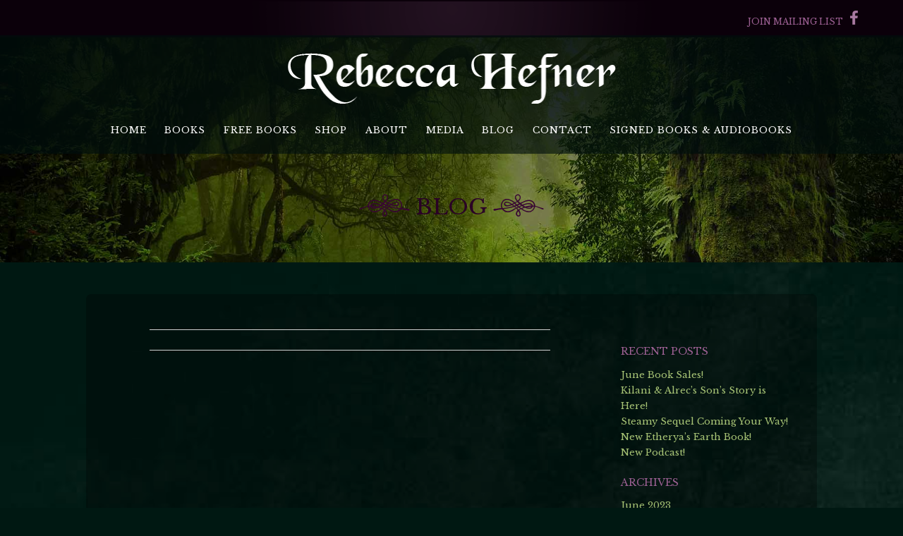

--- FILE ---
content_type: text/html; charset=UTF-8
request_url: https://www.rebeccahefner.com/book/two-souls-united/two-souls-united-ebook-cover/
body_size: 48580
content:
<!DOCTYPE html><html dir="ltr" lang="en-US" prefix="og: https://ogp.me/ns#" class="no-js"><head>  <script defer src="https://www.googletagmanager.com/gtag/js?id=UA-5602517-10"></script> <script defer src="[data-uri]"></script> <link rel="preconnect" href="https://fonts.googleapis.com"><link rel="preconnect" href="https://fonts.gstatic.com" crossorigin><meta charset="UTF-8"><meta name="viewport" content="width=device-width, initial-scale=1"><link rel="profile" href="https://gmpg.org/xfn/11"><link href="https://fonts.googleapis.com/css?family=Libre+Baskerville:400,400i,700" rel="stylesheet"> <script defer src="https://www.rebeccahefner.com/wp-content/cache/autoptimize/js/autoptimize_single_d3c2ce47c4784c4cd4740ab047371f85.js"></script> <script defer src="[data-uri]"></script> <meta name="facebook-domain-verification" content="b4zqv0wvzqkx8na7a3jrehtw982he6" /> <script defer src="[data-uri]"></script> <title>Two Souls United eBook Cover | Rebecca Hefner Author</title><style>img:is([sizes="auto" i], [sizes^="auto," i]) { contain-intrinsic-size: 3000px 1500px }</style><meta name="robots" content="max-image-preview:large" /><meta name="author" content="Rebecca Hefner"/><link rel="canonical" href="https://www.rebeccahefner.com/book/two-souls-united/two-souls-united-ebook-cover/" /><meta name="generator" content="All in One SEO (AIOSEO) 4.9.3" /><meta property="og:locale" content="en_US" /><meta property="og:site_name" content="Rebecca Hefner Author |" /><meta property="og:type" content="article" /><meta property="og:title" content="Two Souls United eBook Cover | Rebecca Hefner Author" /><meta property="og:url" content="https://www.rebeccahefner.com/book/two-souls-united/two-souls-united-ebook-cover/" /><meta property="og:image" content="https://www.rebeccahefner.com/wp-content/uploads/2024/11/Reading-Order-Covers.jpg" /><meta property="og:image:secure_url" content="https://www.rebeccahefner.com/wp-content/uploads/2024/11/Reading-Order-Covers.jpg" /><meta property="og:image:width" content="1650" /><meta property="og:image:height" content="1275" /><meta property="article:published_time" content="2021-01-16T21:56:29+00:00" /><meta property="article:modified_time" content="2021-01-16T21:56:29+00:00" /> <script type="application/ld+json" class="aioseo-schema">{"@context":"https:\/\/schema.org","@graph":[{"@type":"BreadcrumbList","@id":"https:\/\/www.rebeccahefner.com\/book\/two-souls-united\/two-souls-united-ebook-cover\/#breadcrumblist","itemListElement":[{"@type":"ListItem","@id":"https:\/\/www.rebeccahefner.com#listItem","position":1,"name":"Home","item":"https:\/\/www.rebeccahefner.com","nextItem":{"@type":"ListItem","@id":"https:\/\/www.rebeccahefner.com\/book\/two-souls-united\/two-souls-united-ebook-cover\/#listItem","name":"Two Souls United eBook Cover"}},{"@type":"ListItem","@id":"https:\/\/www.rebeccahefner.com\/book\/two-souls-united\/two-souls-united-ebook-cover\/#listItem","position":2,"name":"Two Souls United eBook Cover","previousItem":{"@type":"ListItem","@id":"https:\/\/www.rebeccahefner.com#listItem","name":"Home"}}]},{"@type":"ItemPage","@id":"https:\/\/www.rebeccahefner.com\/book\/two-souls-united\/two-souls-united-ebook-cover\/#itempage","url":"https:\/\/www.rebeccahefner.com\/book\/two-souls-united\/two-souls-united-ebook-cover\/","name":"Two Souls United eBook Cover | Rebecca Hefner Author","inLanguage":"en-US","isPartOf":{"@id":"https:\/\/www.rebeccahefner.com\/#website"},"breadcrumb":{"@id":"https:\/\/www.rebeccahefner.com\/book\/two-souls-united\/two-souls-united-ebook-cover\/#breadcrumblist"},"author":{"@id":"https:\/\/www.rebeccahefner.com\/author\/adminreb\/#author"},"creator":{"@id":"https:\/\/www.rebeccahefner.com\/author\/adminreb\/#author"},"datePublished":"2021-01-16T21:56:29+00:00","dateModified":"2021-01-16T21:56:29+00:00"},{"@type":"Organization","@id":"https:\/\/www.rebeccahefner.com\/#organization","name":"Rebecca Hefner Author","url":"https:\/\/www.rebeccahefner.com\/"},{"@type":"Person","@id":"https:\/\/www.rebeccahefner.com\/author\/adminreb\/#author","url":"https:\/\/www.rebeccahefner.com\/author\/adminreb\/","name":"Rebecca Hefner","image":{"@type":"ImageObject","@id":"https:\/\/www.rebeccahefner.com\/book\/two-souls-united\/two-souls-united-ebook-cover\/#authorImage","url":"https:\/\/www.rebeccahefner.com\/wp-content\/uploads\/2018\/11\/rebecca-hefner-96x96.jpg","width":96,"height":96,"caption":"Rebecca Hefner"}},{"@type":"WebSite","@id":"https:\/\/www.rebeccahefner.com\/#website","url":"https:\/\/www.rebeccahefner.com\/","name":"Rebecca Hefner Author","inLanguage":"en-US","publisher":{"@id":"https:\/\/www.rebeccahefner.com\/#organization"}}]}</script>    <script defer src="[data-uri]"></script> <link rel='dns-prefetch' href='//fonts.googleapis.com' /><link href='https://sp-ao.shortpixel.ai' rel='preconnect' /><link rel="alternate" type="application/rss+xml" title="Rebecca Hefner Author &raquo; Feed" href="https://www.rebeccahefner.com/feed/" /><link rel="alternate" type="application/rss+xml" title="Rebecca Hefner Author &raquo; Comments Feed" href="https://www.rebeccahefner.com/comments/feed/" /><link rel="alternate" type="application/rss+xml" title="Rebecca Hefner Author &raquo; Two Souls United eBook Cover Comments Feed" href="https://www.rebeccahefner.com/book/two-souls-united/two-souls-united-ebook-cover/feed/" /> <script defer src="[data-uri]"></script> <style id='wp-emoji-styles-inline-css'>img.wp-smiley, img.emoji {
		display: inline !important;
		border: none !important;
		box-shadow: none !important;
		height: 1em !important;
		width: 1em !important;
		margin: 0 0.07em !important;
		vertical-align: -0.1em !important;
		background: none !important;
		padding: 0 !important;
	}</style><link rel='stylesheet' id='wp-block-library-css' href='https://www.rebeccahefner.com/wp-includes/css/dist/block-library/style.min.css?ver=2923a166ce88af42c063e3fcaf853e40' media='all' /><style id='wp-block-library-theme-inline-css'>.wp-block-audio :where(figcaption){color:#555;font-size:13px;text-align:center}.is-dark-theme .wp-block-audio :where(figcaption){color:#ffffffa6}.wp-block-audio{margin:0 0 1em}.wp-block-code{border:1px solid #ccc;border-radius:4px;font-family:Menlo,Consolas,monaco,monospace;padding:.8em 1em}.wp-block-embed :where(figcaption){color:#555;font-size:13px;text-align:center}.is-dark-theme .wp-block-embed :where(figcaption){color:#ffffffa6}.wp-block-embed{margin:0 0 1em}.blocks-gallery-caption{color:#555;font-size:13px;text-align:center}.is-dark-theme .blocks-gallery-caption{color:#ffffffa6}:root :where(.wp-block-image figcaption){color:#555;font-size:13px;text-align:center}.is-dark-theme :root :where(.wp-block-image figcaption){color:#ffffffa6}.wp-block-image{margin:0 0 1em}.wp-block-pullquote{border-bottom:4px solid;border-top:4px solid;color:currentColor;margin-bottom:1.75em}.wp-block-pullquote cite,.wp-block-pullquote footer,.wp-block-pullquote__citation{color:currentColor;font-size:.8125em;font-style:normal;text-transform:uppercase}.wp-block-quote{border-left:.25em solid;margin:0 0 1.75em;padding-left:1em}.wp-block-quote cite,.wp-block-quote footer{color:currentColor;font-size:.8125em;font-style:normal;position:relative}.wp-block-quote:where(.has-text-align-right){border-left:none;border-right:.25em solid;padding-left:0;padding-right:1em}.wp-block-quote:where(.has-text-align-center){border:none;padding-left:0}.wp-block-quote.is-large,.wp-block-quote.is-style-large,.wp-block-quote:where(.is-style-plain){border:none}.wp-block-search .wp-block-search__label{font-weight:700}.wp-block-search__button{border:1px solid #ccc;padding:.375em .625em}:where(.wp-block-group.has-background){padding:1.25em 2.375em}.wp-block-separator.has-css-opacity{opacity:.4}.wp-block-separator{border:none;border-bottom:2px solid;margin-left:auto;margin-right:auto}.wp-block-separator.has-alpha-channel-opacity{opacity:1}.wp-block-separator:not(.is-style-wide):not(.is-style-dots){width:100px}.wp-block-separator.has-background:not(.is-style-dots){border-bottom:none;height:1px}.wp-block-separator.has-background:not(.is-style-wide):not(.is-style-dots){height:2px}.wp-block-table{margin:0 0 1em}.wp-block-table td,.wp-block-table th{word-break:normal}.wp-block-table :where(figcaption){color:#555;font-size:13px;text-align:center}.is-dark-theme .wp-block-table :where(figcaption){color:#ffffffa6}.wp-block-video :where(figcaption){color:#555;font-size:13px;text-align:center}.is-dark-theme .wp-block-video :where(figcaption){color:#ffffffa6}.wp-block-video{margin:0 0 1em}:root :where(.wp-block-template-part.has-background){margin-bottom:0;margin-top:0;padding:1.25em 2.375em}</style><style id='classic-theme-styles-inline-css'>/*! This file is auto-generated */
.wp-block-button__link{color:#fff;background-color:#32373c;border-radius:9999px;box-shadow:none;text-decoration:none;padding:calc(.667em + 2px) calc(1.333em + 2px);font-size:1.125em}.wp-block-file__button{background:#32373c;color:#fff;text-decoration:none}</style><link rel='stylesheet' id='aioseo/css/src/vue/standalone/blocks/table-of-contents/global.scss-css' href='https://www.rebeccahefner.com/wp-content/cache/autoptimize/css/autoptimize_single_8aeaa129c1f80e6e5dbaa329351d1482.css?ver=4.9.3' media='all' /><style id='global-styles-inline-css'>:root{--wp--preset--aspect-ratio--square: 1;--wp--preset--aspect-ratio--4-3: 4/3;--wp--preset--aspect-ratio--3-4: 3/4;--wp--preset--aspect-ratio--3-2: 3/2;--wp--preset--aspect-ratio--2-3: 2/3;--wp--preset--aspect-ratio--16-9: 16/9;--wp--preset--aspect-ratio--9-16: 9/16;--wp--preset--color--black: #000000;--wp--preset--color--cyan-bluish-gray: #abb8c3;--wp--preset--color--white: #fff;--wp--preset--color--pale-pink: #f78da7;--wp--preset--color--vivid-red: #cf2e2e;--wp--preset--color--luminous-vivid-orange: #ff6900;--wp--preset--color--luminous-vivid-amber: #fcb900;--wp--preset--color--light-green-cyan: #7bdcb5;--wp--preset--color--vivid-green-cyan: #00d084;--wp--preset--color--pale-cyan-blue: #8ed1fc;--wp--preset--color--vivid-cyan-blue: #0693e3;--wp--preset--color--vivid-purple: #9b51e0;--wp--preset--color--dark-gray: #1a1a1a;--wp--preset--color--medium-gray: #686868;--wp--preset--color--light-gray: #e5e5e5;--wp--preset--color--blue-gray: #4d545c;--wp--preset--color--bright-blue: #007acc;--wp--preset--color--light-blue: #9adffd;--wp--preset--color--dark-brown: #402b30;--wp--preset--color--medium-brown: #774e24;--wp--preset--color--dark-red: #640c1f;--wp--preset--color--bright-red: #ff675f;--wp--preset--color--yellow: #ffef8e;--wp--preset--gradient--vivid-cyan-blue-to-vivid-purple: linear-gradient(135deg,rgba(6,147,227,1) 0%,rgb(155,81,224) 100%);--wp--preset--gradient--light-green-cyan-to-vivid-green-cyan: linear-gradient(135deg,rgb(122,220,180) 0%,rgb(0,208,130) 100%);--wp--preset--gradient--luminous-vivid-amber-to-luminous-vivid-orange: linear-gradient(135deg,rgba(252,185,0,1) 0%,rgba(255,105,0,1) 100%);--wp--preset--gradient--luminous-vivid-orange-to-vivid-red: linear-gradient(135deg,rgba(255,105,0,1) 0%,rgb(207,46,46) 100%);--wp--preset--gradient--very-light-gray-to-cyan-bluish-gray: linear-gradient(135deg,rgb(238,238,238) 0%,rgb(169,184,195) 100%);--wp--preset--gradient--cool-to-warm-spectrum: linear-gradient(135deg,rgb(74,234,220) 0%,rgb(151,120,209) 20%,rgb(207,42,186) 40%,rgb(238,44,130) 60%,rgb(251,105,98) 80%,rgb(254,248,76) 100%);--wp--preset--gradient--blush-light-purple: linear-gradient(135deg,rgb(255,206,236) 0%,rgb(152,150,240) 100%);--wp--preset--gradient--blush-bordeaux: linear-gradient(135deg,rgb(254,205,165) 0%,rgb(254,45,45) 50%,rgb(107,0,62) 100%);--wp--preset--gradient--luminous-dusk: linear-gradient(135deg,rgb(255,203,112) 0%,rgb(199,81,192) 50%,rgb(65,88,208) 100%);--wp--preset--gradient--pale-ocean: linear-gradient(135deg,rgb(255,245,203) 0%,rgb(182,227,212) 50%,rgb(51,167,181) 100%);--wp--preset--gradient--electric-grass: linear-gradient(135deg,rgb(202,248,128) 0%,rgb(113,206,126) 100%);--wp--preset--gradient--midnight: linear-gradient(135deg,rgb(2,3,129) 0%,rgb(40,116,252) 100%);--wp--preset--font-size--small: 13px;--wp--preset--font-size--medium: 20px;--wp--preset--font-size--large: 36px;--wp--preset--font-size--x-large: 42px;--wp--preset--spacing--20: 0.44rem;--wp--preset--spacing--30: 0.67rem;--wp--preset--spacing--40: 1rem;--wp--preset--spacing--50: 1.5rem;--wp--preset--spacing--60: 2.25rem;--wp--preset--spacing--70: 3.38rem;--wp--preset--spacing--80: 5.06rem;--wp--preset--shadow--natural: 6px 6px 9px rgba(0, 0, 0, 0.2);--wp--preset--shadow--deep: 12px 12px 50px rgba(0, 0, 0, 0.4);--wp--preset--shadow--sharp: 6px 6px 0px rgba(0, 0, 0, 0.2);--wp--preset--shadow--outlined: 6px 6px 0px -3px rgba(255, 255, 255, 1), 6px 6px rgba(0, 0, 0, 1);--wp--preset--shadow--crisp: 6px 6px 0px rgba(0, 0, 0, 1);}:where(.is-layout-flex){gap: 0.5em;}:where(.is-layout-grid){gap: 0.5em;}body .is-layout-flex{display: flex;}.is-layout-flex{flex-wrap: wrap;align-items: center;}.is-layout-flex > :is(*, div){margin: 0;}body .is-layout-grid{display: grid;}.is-layout-grid > :is(*, div){margin: 0;}:where(.wp-block-columns.is-layout-flex){gap: 2em;}:where(.wp-block-columns.is-layout-grid){gap: 2em;}:where(.wp-block-post-template.is-layout-flex){gap: 1.25em;}:where(.wp-block-post-template.is-layout-grid){gap: 1.25em;}.has-black-color{color: var(--wp--preset--color--black) !important;}.has-cyan-bluish-gray-color{color: var(--wp--preset--color--cyan-bluish-gray) !important;}.has-white-color{color: var(--wp--preset--color--white) !important;}.has-pale-pink-color{color: var(--wp--preset--color--pale-pink) !important;}.has-vivid-red-color{color: var(--wp--preset--color--vivid-red) !important;}.has-luminous-vivid-orange-color{color: var(--wp--preset--color--luminous-vivid-orange) !important;}.has-luminous-vivid-amber-color{color: var(--wp--preset--color--luminous-vivid-amber) !important;}.has-light-green-cyan-color{color: var(--wp--preset--color--light-green-cyan) !important;}.has-vivid-green-cyan-color{color: var(--wp--preset--color--vivid-green-cyan) !important;}.has-pale-cyan-blue-color{color: var(--wp--preset--color--pale-cyan-blue) !important;}.has-vivid-cyan-blue-color{color: var(--wp--preset--color--vivid-cyan-blue) !important;}.has-vivid-purple-color{color: var(--wp--preset--color--vivid-purple) !important;}.has-black-background-color{background-color: var(--wp--preset--color--black) !important;}.has-cyan-bluish-gray-background-color{background-color: var(--wp--preset--color--cyan-bluish-gray) !important;}.has-white-background-color{background-color: var(--wp--preset--color--white) !important;}.has-pale-pink-background-color{background-color: var(--wp--preset--color--pale-pink) !important;}.has-vivid-red-background-color{background-color: var(--wp--preset--color--vivid-red) !important;}.has-luminous-vivid-orange-background-color{background-color: var(--wp--preset--color--luminous-vivid-orange) !important;}.has-luminous-vivid-amber-background-color{background-color: var(--wp--preset--color--luminous-vivid-amber) !important;}.has-light-green-cyan-background-color{background-color: var(--wp--preset--color--light-green-cyan) !important;}.has-vivid-green-cyan-background-color{background-color: var(--wp--preset--color--vivid-green-cyan) !important;}.has-pale-cyan-blue-background-color{background-color: var(--wp--preset--color--pale-cyan-blue) !important;}.has-vivid-cyan-blue-background-color{background-color: var(--wp--preset--color--vivid-cyan-blue) !important;}.has-vivid-purple-background-color{background-color: var(--wp--preset--color--vivid-purple) !important;}.has-black-border-color{border-color: var(--wp--preset--color--black) !important;}.has-cyan-bluish-gray-border-color{border-color: var(--wp--preset--color--cyan-bluish-gray) !important;}.has-white-border-color{border-color: var(--wp--preset--color--white) !important;}.has-pale-pink-border-color{border-color: var(--wp--preset--color--pale-pink) !important;}.has-vivid-red-border-color{border-color: var(--wp--preset--color--vivid-red) !important;}.has-luminous-vivid-orange-border-color{border-color: var(--wp--preset--color--luminous-vivid-orange) !important;}.has-luminous-vivid-amber-border-color{border-color: var(--wp--preset--color--luminous-vivid-amber) !important;}.has-light-green-cyan-border-color{border-color: var(--wp--preset--color--light-green-cyan) !important;}.has-vivid-green-cyan-border-color{border-color: var(--wp--preset--color--vivid-green-cyan) !important;}.has-pale-cyan-blue-border-color{border-color: var(--wp--preset--color--pale-cyan-blue) !important;}.has-vivid-cyan-blue-border-color{border-color: var(--wp--preset--color--vivid-cyan-blue) !important;}.has-vivid-purple-border-color{border-color: var(--wp--preset--color--vivid-purple) !important;}.has-vivid-cyan-blue-to-vivid-purple-gradient-background{background: var(--wp--preset--gradient--vivid-cyan-blue-to-vivid-purple) !important;}.has-light-green-cyan-to-vivid-green-cyan-gradient-background{background: var(--wp--preset--gradient--light-green-cyan-to-vivid-green-cyan) !important;}.has-luminous-vivid-amber-to-luminous-vivid-orange-gradient-background{background: var(--wp--preset--gradient--luminous-vivid-amber-to-luminous-vivid-orange) !important;}.has-luminous-vivid-orange-to-vivid-red-gradient-background{background: var(--wp--preset--gradient--luminous-vivid-orange-to-vivid-red) !important;}.has-very-light-gray-to-cyan-bluish-gray-gradient-background{background: var(--wp--preset--gradient--very-light-gray-to-cyan-bluish-gray) !important;}.has-cool-to-warm-spectrum-gradient-background{background: var(--wp--preset--gradient--cool-to-warm-spectrum) !important;}.has-blush-light-purple-gradient-background{background: var(--wp--preset--gradient--blush-light-purple) !important;}.has-blush-bordeaux-gradient-background{background: var(--wp--preset--gradient--blush-bordeaux) !important;}.has-luminous-dusk-gradient-background{background: var(--wp--preset--gradient--luminous-dusk) !important;}.has-pale-ocean-gradient-background{background: var(--wp--preset--gradient--pale-ocean) !important;}.has-electric-grass-gradient-background{background: var(--wp--preset--gradient--electric-grass) !important;}.has-midnight-gradient-background{background: var(--wp--preset--gradient--midnight) !important;}.has-small-font-size{font-size: var(--wp--preset--font-size--small) !important;}.has-medium-font-size{font-size: var(--wp--preset--font-size--medium) !important;}.has-large-font-size{font-size: var(--wp--preset--font-size--large) !important;}.has-x-large-font-size{font-size: var(--wp--preset--font-size--x-large) !important;}
:where(.wp-block-post-template.is-layout-flex){gap: 1.25em;}:where(.wp-block-post-template.is-layout-grid){gap: 1.25em;}
:where(.wp-block-columns.is-layout-flex){gap: 2em;}:where(.wp-block-columns.is-layout-grid){gap: 2em;}
:root :where(.wp-block-pullquote){font-size: 1.5em;line-height: 1.6;}</style><link rel='stylesheet' id='eeb-css-frontend-css' href='https://www.rebeccahefner.com/wp-content/cache/autoptimize/css/autoptimize_single_54d4eedc552c499c4a8d6b89c23d3df1.css?ver=54d4eedc552c499c4a8d6b89c23d3df1' media='all' /><link rel='stylesheet' id='genericons-css' href='https://www.rebeccahefner.com/wp-content/cache/autoptimize/css/autoptimize_single_2a9afad7807082fe984b2caec01db0d2.css?ver=20201208' media='all' /><link rel='stylesheet' id='twentysixteen-style-css' href='https://www.rebeccahefner.com/wp-content/cache/autoptimize/css/autoptimize_single_07185e00fb38fe9a1da9b00c0e50840a.css?ver=1.5.1557635863' media='all' /><link rel='stylesheet' id='chld_thm_cfg_separate-css' href='https://www.rebeccahefner.com/wp-content/themes/twentysixteen-child/ctc-style.css?ver=1.5.1557635863' media='all' /><link rel='stylesheet' id='twentysixteen-fonts-css' href='https://www.rebeccahefner.com/wp-content/cache/autoptimize/css/autoptimize_single_a8c277231f2c3400baa9fe0e738152a9.css?ver=20230328' media='all' /><link rel='stylesheet' id='twentysixteen-block-style-css' href='https://www.rebeccahefner.com/wp-content/cache/autoptimize/css/autoptimize_single_86fe2af331e59571b0f582c68ecbfec5.css?ver=20240817' media='all' /> <!--[if lt IE 10]><link rel='stylesheet' id='twentysixteen-ie-css' href='https://www.rebeccahefner.com/wp-content/themes/twentysixteen/css/ie.css?ver=20170530' media='all' /> <![endif]--> <!--[if lt IE 9]><link rel='stylesheet' id='twentysixteen-ie8-css' href='https://www.rebeccahefner.com/wp-content/themes/twentysixteen/css/ie8.css?ver=20170530' media='all' /> <![endif]--> <!--[if lt IE 8]><link rel='stylesheet' id='twentysixteen-ie7-css' href='https://www.rebeccahefner.com/wp-content/themes/twentysixteen/css/ie7.css?ver=20170530' media='all' /> <![endif]--><link rel='stylesheet' id='mm-compiled-options-mobmenu-css' href='https://www.rebeccahefner.com/wp-content/cache/autoptimize/css/autoptimize_single_7a07864fe4be6eb6d8f8c48e4a2e4b51.css?ver=2.8.8-502' media='all' /><link rel='stylesheet' id='mm-google-webfont-dosis-css' href='https://fonts.googleapis.com/css?family=Dosis%3Ainherit%2C400&#038;subset=latin%2Clatin-ext&#038;ver=6.8.3' media='all' /><link rel='stylesheet' id='cssmobmenu-icons-css' href='https://www.rebeccahefner.com/wp-content/cache/autoptimize/css/autoptimize_single_718fe426387df8914538d894c0655f81.css?ver=2923a166ce88af42c063e3fcaf853e40' media='all' /><link rel='stylesheet' id='cssmobmenu-css' href='https://www.rebeccahefner.com/wp-content/cache/autoptimize/css/autoptimize_single_62bd0bbb7661b81231fdf47aa5e637c7.css?ver=2.8.8' media='all' /> <script defer src="https://www.rebeccahefner.com/wp-includes/js/jquery/jquery.min.js?ver=3.7.1" id="jquery-core-js"></script> <script defer src="https://www.rebeccahefner.com/wp-includes/js/jquery/jquery-migrate.min.js?ver=3.4.1" id="jquery-migrate-js"></script> <script defer src="https://www.rebeccahefner.com/wp-content/cache/autoptimize/js/autoptimize_single_2c542c9989f589cd5318f5cef6a9ecd7.js?ver=2c542c9989f589cd5318f5cef6a9ecd7" id="eeb-js-frontend-js"></script> <!--[if lt IE 9]> <script src="https://www.rebeccahefner.com/wp-content/themes/twentysixteen/js/html5.js?ver=3.7.3" id="twentysixteen-html5-js"></script> <![endif]--> <script defer src="https://www.rebeccahefner.com/wp-content/cache/autoptimize/js/autoptimize_single_5de7ed2727c193e9f32f5797a590889e.js?ver=20170530" id="twentysixteen-keyboard-image-navigation-js"></script> <script defer id="twentysixteen-script-js-extra" src="[data-uri]"></script> <script src="https://www.rebeccahefner.com/wp-content/cache/autoptimize/js/autoptimize_single_359932414ca3e9428a54749084f7057a.js?ver=20230629" id="twentysixteen-script-js" defer data-wp-strategy="defer"></script> <script defer src="https://www.rebeccahefner.com/wp-content/cache/autoptimize/js/autoptimize_single_1a7a1c044f6f8909b5ea70ca382daaaa.js?ver=2.8.8" id="mobmenujs-js"></script> <link rel="https://api.w.org/" href="https://www.rebeccahefner.com/wp-json/" /><link rel="alternate" title="JSON" type="application/json" href="https://www.rebeccahefner.com/wp-json/wp/v2/media/495" /><link rel="EditURI" type="application/rsd+xml" title="RSD" href="https://www.rebeccahefner.com/xmlrpc.php?rsd" /><link rel="alternate" title="oEmbed (JSON)" type="application/json+oembed" href="https://www.rebeccahefner.com/wp-json/oembed/1.0/embed?url=https%3A%2F%2Fwww.rebeccahefner.com%2Fbook%2Ftwo-souls-united%2Ftwo-souls-united-ebook-cover%2F" /><link rel="alternate" title="oEmbed (XML)" type="text/xml+oembed" href="https://www.rebeccahefner.com/wp-json/oembed/1.0/embed?url=https%3A%2F%2Fwww.rebeccahefner.com%2Fbook%2Ftwo-souls-united%2Ftwo-souls-united-ebook-cover%2F&#038;format=xml" /><link rel="apple-touch-icon" sizes="180x180" href="https://sp-ao.shortpixel.ai/client/to_webp,q_glossy,ret_img,w_180,h_180/https://www.rebeccahefner.com/wp-content/uploads/fbrfg/apple-touch-icon.png"><link rel="icon" type="image/png" sizes="32x32" href="https://sp-ao.shortpixel.ai/client/to_webp,q_glossy,ret_img,w_180,h_180/https://www.rebeccahefner.com/wp-content/uploads/fbrfg/favicon-32x32.png"><link rel="icon" type="image/png" sizes="16x16" href="https://sp-ao.shortpixel.ai/client/to_webp,q_glossy,ret_img,w_180,h_180/https://www.rebeccahefner.com/wp-content/uploads/fbrfg/favicon-16x16.png"><link rel="manifest" href="/wp-content/uploads/fbrfg/site.webmanifest"><link rel="mask-icon" href="/wp-content/uploads/fbrfg/safari-pinned-tab.svg" color="#5bbad5"><link rel="shortcut icon" href="/wp-content/uploads/fbrfg/favicon.ico"><meta name="msapplication-TileColor" content="#603cba"><meta name="msapplication-config" content="/wp-content/uploads/fbrfg/browserconfig.xml"><meta name="theme-color" content="#ffffff"><link rel="preconnect" href="https://fonts.googleapis.com"><link rel="preconnect" href="https://fonts.gstatic.com" crossorigin><link rel="preload" as="style" href="https://fonts.googleapis.com/css2?family=Libre+Baskerville:wght@400;400i;700&display=swap"><link rel="stylesheet" href="https://fonts.googleapis.com/css2?family=Libre+Baskerville:wght@400;400i;700&display=swap"><style id="wp-custom-css">/** Adjusts close button on mobile */
@media only screen and (max-width: 768px) {
  .mc-banner { margin-top: 50px!important;
		Height: 150px!important;
	}
}

@media only screen and (max-width: 768px) {
  .mc-modal { margin-top: 50px!important;
		Height: 500px!important;
	}
}</style></head><body data-rsssl=1 class="attachment wp-singular attachment-template-default single single-attachment postid-495 attachmentid-495 attachment-jpeg wp-embed-responsive wp-theme-twentysixteen wp-child-theme-twentysixteen-child sp-easy-accordion-enabled mob-menu-slideout-over"><div id="small"><div id="topBar"><div id="topRight"><a href="#news">Join Mailing List</a><a href="https://www.facebook.com/rebeccahefnerauthor/" target="_blank"><img decoding="async" src="https://sp-ao.shortpixel.ai/client/to_webp,q_glossy,ret_img/https://www.rebeccahefner.com/images/icon-facebook.png" alt="facebook"></a></div></div><div id="header"><div id="logo"><img decoding="async" src="https://sp-ao.shortpixel.ai/client/to_webp,q_glossy,ret_img/https://www.rebeccahefner.com/images/logo.png" alt="Rebecca Hefner Author"></div><div id="menu"><div class="menu-main-container"><ul id="menu-main" class="primary-menu"><li id="menu-item-25" class="menu-item menu-item-type-post_type menu-item-object-page menu-item-home menu-item-25"><a href="https://www.rebeccahefner.com/">Home</a></li><li id="menu-item-24" class="menu-item menu-item-type-post_type menu-item-object-page menu-item-24"><a href="https://www.rebeccahefner.com/books/">Books</a></li><li id="menu-item-609" class="menu-item menu-item-type-post_type menu-item-object-page menu-item-609"><a href="https://www.rebeccahefner.com/free-books/">Free Books</a></li><li id="menu-item-761" class="menu-item menu-item-type-custom menu-item-object-custom menu-item-761"><a target="_blank" href="https://rebeccahefnerbooks.com/">Shop</a></li><li id="menu-item-23" class="menu-item menu-item-type-post_type menu-item-object-page menu-item-23"><a href="https://www.rebeccahefner.com/about/">About</a></li><li id="menu-item-165" class="menu-item menu-item-type-post_type menu-item-object-page menu-item-165"><a href="https://www.rebeccahefner.com/media/">Media</a></li><li id="menu-item-22" class="menu-item menu-item-type-post_type menu-item-object-page current_page_parent menu-item-22"><a href="https://www.rebeccahefner.com/blog/">Blog</a></li><li id="menu-item-21" class="menu-item menu-item-type-post_type menu-item-object-page menu-item-21"><a href="https://www.rebeccahefner.com/contact/">Contact</a></li><li id="menu-item-473" class="menu-item menu-item-type-post_type menu-item-object-page menu-item-473"><a href="https://www.rebeccahefner.com/signed-books-audiobooks/">Signed Books &#038; Audiobooks</a></li></ul></div></div></div></div><div id="homeSub"><h1>Blog</h1><div id="container"><div id="content"><div id="blogLeft"><div id="primary" class="content-area"><main id="main" class="site-main" role="main"><article id="post-495" class="post-495 attachment type-attachment status-inherit hentry"><nav id="image-navigation" class="navigation image-navigation"><div class="nav-links"><div class="nav-previous"></div><div class="nav-next"></div></div></nav><header class="entry-header"><h1 class="entry-title">Two Souls United eBook Cover</h1></header><div class="entry-content"><div class="entry-attachment"> <img width="683" height="1024" src="https://sp-ao.shortpixel.ai/client/to_webp,q_glossy,ret_img,w_683,h_1024/https://www.rebeccahefner.com/wp-content/uploads/2021/01/Two-Souls-United-eBook-Cover-683x1024.jpg" class="attachment-large size-large" alt="" decoding="async" fetchpriority="high" srcset="https://sp-ao.shortpixel.ai/client/to_webp,q_glossy,ret_img,w_683/https://www.rebeccahefner.com/wp-content/uploads/2021/01/Two-Souls-United-eBook-Cover-683x1024.jpg 683w, https://sp-ao.shortpixel.ai/client/to_webp,q_glossy,ret_img,w_200/https://www.rebeccahefner.com/wp-content/uploads/2021/01/Two-Souls-United-eBook-Cover-200x300.jpg 200w, https://sp-ao.shortpixel.ai/client/to_webp,q_glossy,ret_img,w_768/https://www.rebeccahefner.com/wp-content/uploads/2021/01/Two-Souls-United-eBook-Cover-768x1152.jpg 768w, https://sp-ao.shortpixel.ai/client/to_webp,q_glossy,ret_img,w_1024/https://www.rebeccahefner.com/wp-content/uploads/2021/01/Two-Souls-United-eBook-Cover-1024x1536.jpg 1024w, https://sp-ao.shortpixel.ai/client/to_webp,q_glossy,ret_img,w_1365/https://www.rebeccahefner.com/wp-content/uploads/2021/01/Two-Souls-United-eBook-Cover-1365x2048.jpg 1365w, https://sp-ao.shortpixel.ai/client/to_webp,q_glossy,ret_img,w_1200/https://www.rebeccahefner.com/wp-content/uploads/2021/01/Two-Souls-United-eBook-Cover-1200x1800.jpg 1200w, https://sp-ao.shortpixel.ai/client/to_webp,q_glossy,ret_img,w_1600/https://www.rebeccahefner.com/wp-content/uploads/2021/01/Two-Souls-United-eBook-Cover.jpg 1600w" sizes="(max-width: 709px) 85vw, (max-width: 909px) 67vw, (max-width: 984px) 61vw, (max-width: 1362px) 45vw, 600px" /></div></div><footer class="entry-footer"> <span class="posted-on"><span class="screen-reader-text">Posted on </span><a href="https://www.rebeccahefner.com/book/two-souls-united/two-souls-united-ebook-cover/" rel="bookmark"><time class="entry-date published updated" datetime="2021-01-16T21:56:29+00:00">January 16, 2021</time></a></span> <span class="full-size-link"><span class="screen-reader-text">Full size </span><a href="https://www.rebeccahefner.com/wp-content/uploads/2021/01/Two-Souls-United-eBook-Cover.jpg">1600 &times; 2400</a></span></footer></article><div id="comments" class="comments-area"><div id="respond" class="comment-respond"><h2 id="reply-title" class="comment-reply-title">Leave a Reply <small><a rel="nofollow" id="cancel-comment-reply-link" href="/book/two-souls-united/two-souls-united-ebook-cover/#respond" style="display:none;">Cancel reply</a></small></h2><form action="https://www.rebeccahefner.com/wp-comments-post.php" method="post" id="commentform" class="comment-form"><p class="comment-notes"><span id="email-notes">Your email address will not be published.</span> <span class="required-field-message">Required fields are marked <span class="required">*</span></span></p><p class="comment-form-comment"><label for="comment">Comment <span class="required">*</span></label><textarea autocomplete="new-password"  id="c08a1a06c7"  name="c08a1a06c7"   cols="45" rows="8" maxlength="65525" required></textarea><textarea id="comment" aria-label="hp-comment" aria-hidden="true" name="comment" autocomplete="new-password" style="padding:0 !important;clip:rect(1px, 1px, 1px, 1px) !important;position:absolute !important;white-space:nowrap !important;height:1px !important;width:1px !important;overflow:hidden !important;" tabindex="-1"></textarea><script data-noptimize>document.getElementById("comment").setAttribute( "id", "a6bc92ecbac620d8a1dae8082f44dbb3" );document.getElementById("c08a1a06c7").setAttribute( "id", "comment" );</script></p><p class="comment-form-author"><label for="author">Name <span class="required">*</span></label> <input id="author" name="author" type="text" value="" size="30" maxlength="245" autocomplete="name" required /></p><p class="comment-form-email"><label for="email">Email <span class="required">*</span></label> <input id="email" name="email" type="email" value="" size="30" maxlength="100" aria-describedby="email-notes" autocomplete="email" required /></p><p class="comment-form-url"><label for="url">Website</label> <input id="url" name="url" type="url" value="" size="30" maxlength="200" autocomplete="url" /></p><p class="form-submit"><input name="submit" type="submit" id="submit" class="submit" value="Post Comment" /> <input type='hidden' name='comment_post_ID' value='495' id='comment_post_ID' /> <input type='hidden' name='comment_parent' id='comment_parent' value='0' /></p></form></div></div><nav class="navigation post-navigation" aria-label="Posts"><h2 class="screen-reader-text">Post navigation</h2><div class="nav-links"><div class="nav-previous"><a href="https://www.rebeccahefner.com/book/two-souls-united/" rel="prev"><span class="meta-nav">Published in</span><span class="post-title">Two Souls United (Etherya&#8217;s Earth #5.5)</span></a></div></div></nav></main></div></div><div id="blogRight"><aside id="secondary" class="sidebar widget-area" role="complementary"><section id="recent-posts-2" class="widget widget_recent_entries"><h2 class="widget-title">Recent Posts</h2><nav aria-label="Recent Posts"><ul><li> <a href="https://www.rebeccahefner.com/2023/06/03/june-book-sales/">June Book Sales!</a></li><li> <a href="https://www.rebeccahefner.com/2023/04/28/kilani-alrecs-sons-story-is-here/">Kilani &#038; Alrec&#8217;s Son&#8217;s Story is Here!</a></li><li> <a href="https://www.rebeccahefner.com/2023/01/18/steamy-sequel-coming-your-way/">Steamy Sequel Coming Your Way!</a></li><li> <a href="https://www.rebeccahefner.com/2022/12/07/new-etheryas-earth-book/">New Etherya&#8217;s Earth Book!</a></li><li> <a href="https://www.rebeccahefner.com/2022/08/28/new-podcast-2/">New Podcast!</a></li></ul></nav></section><section id="archives-2" class="widget widget_archive"><h2 class="widget-title">Archives</h2><nav aria-label="Archives"><ul><li><a href='https://www.rebeccahefner.com/2023/06/'>June 2023</a></li><li><a href='https://www.rebeccahefner.com/2023/04/'>April 2023</a></li><li><a href='https://www.rebeccahefner.com/2023/01/'>January 2023</a></li><li><a href='https://www.rebeccahefner.com/2022/12/'>December 2022</a></li><li><a href='https://www.rebeccahefner.com/2022/08/'>August 2022</a></li><li><a href='https://www.rebeccahefner.com/2022/06/'>June 2022</a></li><li><a href='https://www.rebeccahefner.com/2022/05/'>May 2022</a></li><li><a href='https://www.rebeccahefner.com/2022/03/'>March 2022</a></li><li><a href='https://www.rebeccahefner.com/2022/02/'>February 2022</a></li><li><a href='https://www.rebeccahefner.com/2022/01/'>January 2022</a></li><li><a href='https://www.rebeccahefner.com/2021/11/'>November 2021</a></li><li><a href='https://www.rebeccahefner.com/2021/10/'>October 2021</a></li><li><a href='https://www.rebeccahefner.com/2021/09/'>September 2021</a></li><li><a href='https://www.rebeccahefner.com/2021/08/'>August 2021</a></li><li><a href='https://www.rebeccahefner.com/2021/06/'>June 2021</a></li><li><a href='https://www.rebeccahefner.com/2021/01/'>January 2021</a></li><li><a href='https://www.rebeccahefner.com/2020/08/'>August 2020</a></li><li><a href='https://www.rebeccahefner.com/2020/06/'>June 2020</a></li><li><a href='https://www.rebeccahefner.com/2020/03/'>March 2020</a></li><li><a href='https://www.rebeccahefner.com/2020/01/'>January 2020</a></li><li><a href='https://www.rebeccahefner.com/2019/11/'>November 2019</a></li><li><a href='https://www.rebeccahefner.com/2019/10/'>October 2019</a></li><li><a href='https://www.rebeccahefner.com/2019/09/'>September 2019</a></li><li><a href='https://www.rebeccahefner.com/2019/08/'>August 2019</a></li><li><a href='https://www.rebeccahefner.com/2019/07/'>July 2019</a></li><li><a href='https://www.rebeccahefner.com/2019/05/'>May 2019</a></li><li><a href='https://www.rebeccahefner.com/2019/04/'>April 2019</a></li><li><a href='https://www.rebeccahefner.com/2019/03/'>March 2019</a></li><li><a href='https://www.rebeccahefner.com/2019/02/'>February 2019</a></li><li><a href='https://www.rebeccahefner.com/2019/01/'>January 2019</a></li><li><a href='https://www.rebeccahefner.com/2018/12/'>December 2018</a></li><li><a href='https://www.rebeccahefner.com/2018/11/'>November 2018</a></li></ul></nav></section><section id="categories-2" class="widget widget_categories"><h2 class="widget-title">Categories</h2><nav aria-label="Categories"><ul><li class="cat-item cat-item-1"><a href="https://www.rebeccahefner.com/category/uncategorized/">Uncategorized</a></li></ul></nav></section><section id="search-2" class="widget widget_search"><form role="search" method="get" class="search-form" action="https://www.rebeccahefner.com/"> <label> <span class="screen-reader-text">Search for:</span> <input type="search" class="search-field" placeholder="Search &hellip;" value="" name="s" /> </label> <button type="submit" class="search-submit"><span class="screen-reader-text">Search</span></button></form></section></aside></div> <br style="clear:both"/></div></div></div><div id="footer"><a name="news"></a><div id="footerLeft"></div><div id="footerRight"> <a href="https://www.buymeacoffee.com/RebeccaAyla" target="_blank"><img decoding="async" src="https://sp-ao.shortpixel.ai/client/to_webp,q_glossy,ret_img/https://www.rebeccahefner.com/wp-content/uploads/2022/05/buy-me-a-coffee-1.png" alt="Buy Me a Coffee" style="width: 200px; height: auto;"> </a><br /><br /> Copyright © 2018 Rebecca Hefner, All rights reserved.<br /> Website by <a href="https://www.swankwebdesign.com">Swank Web Design</a></div></div> <script type="speculationrules">{"prefetch":[{"source":"document","where":{"and":[{"href_matches":"\/*"},{"not":{"href_matches":["\/wp-*.php","\/wp-admin\/*","\/wp-content\/uploads\/*","\/wp-content\/*","\/wp-content\/plugins\/*","\/wp-content\/themes\/twentysixteen-child\/*","\/wp-content\/themes\/twentysixteen\/*","\/*\\?(.+)"]}},{"not":{"selector_matches":"a[rel~=\"nofollow\"]"}},{"not":{"selector_matches":".no-prefetch, .no-prefetch a"}}]},"eagerness":"conservative"}]}</script> <div class="mobmenu-overlay"></div><div class="mob-menu-header-holder mobmenu"  data-menu-display="mob-menu-slideout-over" data-open-icon="down-open" data-close-icon="up-open"><div class="mobmenur-container"><a href="#" class="mobmenu-right-bt mobmenu-trigger-action" data-panel-target="mobmenu-right-panel" aria-label="Right Menu Button"><i class="mob-icon-menu mob-menu-icon"></i><i class="mob-icon-cancel-1 mob-cancel-button"></i></a></div></div><div class="mobmenu-right-alignment mobmenu-panel mobmenu-right-panel  "> <a href="#" class="mobmenu-right-bt" aria-label="Right Menu Button"><i class="mob-icon-cancel-1 mob-cancel-button"></i></a><div class="mobmenu-content"><div class="menu-main-container"><ul id="mobmenuright" class="wp-mobile-menu" role="menubar" aria-label="Main navigation for mobile devices"><li role="none"  class="menu-item menu-item-type-post_type menu-item-object-page menu-item-home menu-item-25"><a href="https://www.rebeccahefner.com/" role="menuitem" class="">Home</a></li><li role="none"  class="menu-item menu-item-type-post_type menu-item-object-page menu-item-24"><a href="https://www.rebeccahefner.com/books/" role="menuitem" class="">Books</a></li><li role="none"  class="menu-item menu-item-type-post_type menu-item-object-page menu-item-609"><a href="https://www.rebeccahefner.com/free-books/" role="menuitem" class="">Free Books</a></li><li role="none"  class="menu-item menu-item-type-custom menu-item-object-custom menu-item-761"><a target="_blank" href="https://rebeccahefnerbooks.com/" role="menuitem" class="">Shop</a></li><li role="none"  class="menu-item menu-item-type-post_type menu-item-object-page menu-item-23"><a href="https://www.rebeccahefner.com/about/" role="menuitem" class="">About</a></li><li role="none"  class="menu-item menu-item-type-post_type menu-item-object-page menu-item-165"><a href="https://www.rebeccahefner.com/media/" role="menuitem" class="">Media</a></li><li role="none"  class="menu-item menu-item-type-post_type menu-item-object-page current_page_parent menu-item-22"><a href="https://www.rebeccahefner.com/blog/" role="menuitem" class="">Blog</a></li><li role="none"  class="menu-item menu-item-type-post_type menu-item-object-page menu-item-21"><a href="https://www.rebeccahefner.com/contact/" role="menuitem" class="">Contact</a></li><li role="none"  class="menu-item menu-item-type-post_type menu-item-object-page menu-item-473"><a href="https://www.rebeccahefner.com/signed-books-audiobooks/" role="menuitem" class="">Signed Books &#038; Audiobooks</a></li></ul></div></div><div class="mob-menu-right-bg-holder"></div></div> <script defer src="https://www.rebeccahefner.com/wp-includes/js/comment-reply.min.js?ver=2923a166ce88af42c063e3fcaf853e40" id="comment-reply-js" data-wp-strategy="async"></script> <script defer id="fca_pc_client_js-js-extra" src="[data-uri]"></script> <script defer src="https://www.rebeccahefner.com/wp-content/plugins/facebook-conversion-pixel/pixel-cat.min.js?ver=3.2.0" id="fca_pc_client_js-js"></script> <script defer src="https://www.rebeccahefner.com/wp-content/cache/autoptimize/js/autoptimize_single_c9f4126f41ec1f381fd1fdccc9a5fe99.js?ver=2923a166ce88af42c063e3fcaf853e40" id="fca_pc_video_js-js"></script> </body></html>

--- FILE ---
content_type: text/css
request_url: https://www.rebeccahefner.com/wp-content/cache/autoptimize/css/autoptimize_single_07185e00fb38fe9a1da9b00c0e50840a.css?ver=1.5.1557635863
body_size: 2992
content:
body{background-color:#001812;padding:0;margin:0}#small.smaller #header{width:100%;float:none;position:fixed;top:50px;background-color:rgba(0,16,13,.9);padding-top:20px;padding-bottom:20px;text-align:center}#small.smaller #logo img{width:300px;height:auto}#small.smaller #menu{width:100%;float:left;text-align:center;font-family:'Libre Baskerville',serif;font-weight:400;font-size:13px;letter-spacing:1px;text-transform:uppercase;padding-top:10px}#topBar{width:100%;float:none;position:fixed;top:0;background-color:#0b000a;background-image:url(//www.rebeccahefner.com/wp-content/themes/twentysixteen-child/images/top.png);background-repeat:no-repeat;background-position:center center}#topRight{width:95%;padding-right:5%;float:left;text-align:right;font-family:'Libre Baskerville',serif;font-weight:400;font-size:12px;color:#fff;padding-top:15px;padding-bottom:15px;text-transform:uppercase}#topRight a{color:#9c6093;text-decoration:none}#topRight a:hover{color:#ccc;text-decoration:none}#topRight img{margin-left:10px}#header{width:100%;float:none;position:fixed;top:50px;background-color:rgba(0,16,13,.65);padding-top:25px;padding-bottom:25px;text-align:center}#logo{width:100%;float:left;text-align:center}#logo img{width:90%;height:auto;max-width:465px}#menu{width:100%;float:left;text-align:center;font-family:'Libre Baskerville',serif;font-weight:400;font-size:13px;letter-spacing:1px;text-transform:uppercase;padding-top:25px}#menu ul{margin:0;padding:0;list-style-type:none}#menu li{margin:0;padding:0;list-style-type:none;display:inline;padding-left:1%;padding-right:1%}#menu a{color:#fff;text-decoration:none}#menu a:hover{color:#ccc;text-decoration:none}#menu li.current-menu-item a{color:#9c6093}#homeMain{width:100%;float:left;background-image:url(//www.rebeccahefner.com/wp-content/themes/twentysixteen-child/images/forest.jpg);background-position:top center;background-repeat:none;background-size:cover;background-attachment:fixed;font-family:'Libre Baskerville',serif;font-weight:400;font-size:15px;margin-top:15px;padding-top:230px;padding-bottom:70px}#homeSub{width:100%;float:left;background-image:url(//www.rebeccahefner.com/wp-content/themes/twentysixteen-child/images/forest.jpg);background-position:top center;background-repeat:none;background-size:cover;background-attachment:fixed;font-family:'Libre Baskerville',serif;font-weight:400;font-size:15px;margin-top:0;padding-bottom:0}#homeSub h1{margin-top:275px;margin-bottom:0;text-align:center;font-family:'Libre Baskerville',serif;font-weight:400;font-size:30px;text-transform:uppercase;color:#2a0126}#homeSub h1:before{background-image:url(//www.rebeccahefner.com/wp-content/themes/twentysixteen-child/images/title-left.png);padding:0 40px;background-repeat:no-repeat;content:" "}#homeSub h1:after{background-image:url(//www.rebeccahefner.com/wp-content/themes/twentysixteen-child/images/title-right.png);padding:0 40px;background-repeat:no-repeat;content:""}#homeIntro{width:65%;max-width:1500px;margin:auto;background-color:#000;border-radius:7px;font-family:'Libre Baskerville',serif;font-weight:400;font-size:15px;color:#fff;padding:5%;line-height:1.7em;background-color:rgba(0,6,5,.8)}#homeIntro a{color:#9c6093;text-decoration:none}#homeIntro a:hover{color:#b598b1;text-decoration:none}#homeBlurb{width:67%;float:left}#homeBlurb h1{color:#9c6093;font-size:30px;font-weight:400;font-style:italic;line-height:1.5em}#homeBlurb h2{color:#9c6093;font-size:20px;font-weight:400;font-style:italic;margin-bottom:25px}#homeCover{width:25% float:right;text-align:right}#homeCover img{width:100%;height:auto;max-width:280px}#homeContainer{width:100%;float:left;background-color:#001812;font-family:'Libre Baskerville',serif;font-weight:400;font-size:15px;color:#fff;line-height:1.7em;background-image:url(//www.rebeccahefner.com/wp-content/themes/twentysixteen-child/images/back.jpg);background-repeat:no-repeat;background-size:cover}#homeContainer h3{margin-top:44px;margin-bottom:80px;color:#9c6093;font-size:30px;font-weight:400;font-style:italic}#homeContainer a{color:#a7c375;text-decoration:none}#homeContainer a:hover{color:#889f5f;text-decoration:none}#homeLeft{width:39.9%;float:left;min-height:300px;padding-left:5%;padding-right:5%;padding-bottom:30px;background-image:url(//www.rebeccahefner.com/wp-content/themes/twentysixteen-child/images/title-back.png);background-repeat:repeat-x;border-right:solid 1px #000;font-size:13px}#homeRight{width:40%;float:right;min-height:300px;padding-left:5%;padding-right:5%;padding-bottom:30px;background-image:url(//www.rebeccahefner.com/wp-content/themes/twentysixteen-child/images/title-back.png);background-repeat:repeat-x}body.home .entry-title{display:none}body.page-id-12 .entry-content img{margin-left:10px!important;margin-right:10px!important;margin-bottom:20px!important}body.page-id-12 .entry-content img:hover{opacity:.8!important}#container{width:100%;float:left;background-color:#001812;font-family:'Libre Baskerville',serif;font-weight:400;font-size:13px;color:#fff;line-height:1.7em;background-image:url(//www.rebeccahefner.com/wp-content/themes/twentysixteen-child/images/back.jpg);background-repeat:no-repeat;background-size:cover;margin-top:60px;padding-top:45px;padding-bottom:45px}#content{width:75%;max-width:1500px;margin:auto;padding-top:50px;padding-bottom:50px;padding-left:3%;padding-right:3%;background-color:rgba(0,2,2,.3);border-radius:7px}#content a{color:#9c6093;text-decoration:none}#content a:hover{color:#7a4973;text-decoration:none}#content h3{color:#9c6093;font-family:'Libre Baskerville',serif;font-weight:400;font-size:22px;font-style:italic;margin-top:0;margin-bottom:30px;line-height:1.3em}#bookRight{width:70%;float:right}#bookRight h2{color:#9c6093;font-family:'Libre Baskerville',serif;font-weight:400;font-size:26px;font-style:italic;margin-top:0;margin-bottom:0;line-height:1.3em;text-align:center}#bookRight h3{color:#9c6093;font-family:'Libre Baskerville',serif;font-weight:400;font-size:18px;font-style:italic;margin-top:0;margin-bottom:30px;line-height:1.3em}#bookRight h4{color:#9c6093;font-family:'Libre Baskerville',serif;font-weight:400;font-size:22px;font-style:italic;margin-top:25px;margin-bottom:15px;line-height:1.3em;color:#698d84}#bookLeft{width:28%;float:left;text-align:center}#bookLeft img{width:100%;max-width:280px;height:auto}#bookLeft h4{color:#9c6093;font-family:'Libre Baskerville',serif;font-weight:400;font-size:26px;font-style:italic;margin-top:15px;margin-bottom:15px;line-height:1.3em}#storeIcons{text-align:center;padding-bottom:30px}#storeIcons a{background-color:#fff;display:inline-block;width:230px;color:#000;font-size:12px;text-transform:uppercase;padding-top:12px;padding-bottom:12px;padding-left:5px;padding-right:5px;text-decoration:none;margin-left:10px;margin-right:10px;margin-bottom:10px;text-align:center;-webkit-transition:background-color 1s ease-out;-moz-transition:background-color 1s ease-out;-o-transition:background-color 1s ease-out;transition:background-color 1s ease-out}#storeIcons a:hover{background-color:#456a61;color:#fff}#storeIcons img{width:45px;height:45px;margin-left:5px;margin-right:5px;margin-bottom:7px;transition:opacity .3s;-webkit-transition:opacity .3s;opacity:1}#storeIcons img:hover{opacity:.8}#bookListing{padding-top:30px}#bookButton a{display:block;width:100%;max-width:197px;margin:auto;padding-top:12px;padding-bottom:12px;padding-right:12px;padding-left:12px;border-radius:8px;background-color:#730210;color:#fff;text-decoration:none;background-image:linear-gradient(to bottom right,#cc3e4e,#730210);font-size:20px;text-transform:uppercase;transition:opacity .3s;-webkit-transition:opacity .3s;opacity:1}#bookButton a:hover{opacity:.8;color:#fff}body.page-id-6 #content,body.page-id-604 #content{text-align:center}body.page-id-6 #content ul,body.page-id-604 #content ul{list-style-type:none;padding:0;margin:0}body.page-id-6 #content li,body.page-id-604 #content li{list-style-type:none;padding-left:0;padding-right:0;padding-bottom:30px;padding-top:0;margin:0;display:inline-block;width:25%;vertical-align:top}#blogLeft{width:70%;float:left}#blogRight{width:25%;float:right}#blogRight a{color:#a7c375;text-decoration:none}#blogRight a:hover{color:#889f5f;text-decoration:none}#blogRight h2{font-size:14px;font-weight:400;color:#9c6093;text-transform:uppercase;margin-top:20px}#blogRight ul{padding:0;margin:0;list-style-type:none}.widget_search{width:100%;float:left;padding-top:25px}button.search-submit{background-color:#123e33;border:none;color:#fff;padding:10px;text-transform:uppercase;text-align:center;text-decoration:none;display:inline-block;font-size:12px;margin-top:15px}.post{border-bottom:solid 1px #163d33;padding-bottom:30px;margin-bottom:30px}#contentLeft{width:73%;float:left;border-right:solid 1px #213c35}#contentLeft ul{padding:0;margin:0;list-style-type:none}#contentLeft li{padding:0;margin:0;list-style-type:none;width:43%;max-width:500px;display:inline-block;padding-right:5%}#contentRight{width:23%;float:right}#contentRight ul{padding-left:0;margin-left:12px}#contentRight a{color:#fff}#footer{width:94%;float:left;background-color:#0b000a;padding-top:25px;padding-bottom:25px;padding-left:3%;padding-right:3%;font-family:'Libre Baskerville',serif;font-weight:400;font-size:13px;color:#fff;line-height:1.7em}#footer a{color:#9c6093;text-decoration:none}#footer a:hover{color:#ccc;text-decoration:none}#footerLeft{width:45%;float:left}#footerLeft h4{font-family:'Libre Baskerville',serif;font-weight:400;font-size:26px;color:#fff;line-height:1.5em;font-style:italic;margin-top:0;margin-bottom:12px}#footerLeft input{background-color:#1c121b;color:#6d686c;font-family:'Libre Baskerville',serif;font-weight:400;font-size:12px;border:0;padding:8px;width:100%;max-width:250px}#footerLeft p{margin-top:0}#footerLeft input[type=submit]{background-color:#00251c;border:none;color:#fff;padding-left:10px;padding-right:10px;padding-top:10px;padding-bottom:7px;text-transform:uppercase;text-align:center;text-decoration:none;display:inline-block;font-size:12px;margin-top:15px;width:125px;line-height:1.4em}#footerRight{width:45%;float:right;text-align:right}#footerRight img:hover{opacity:.8}body.page-id-452 #content h3{margin-bottom:0!important}a.buttonBox{border-radius:5px;background-color:#1a0018;text-align:center;margin-left:auto;margin-right:auto;display:block;text-decoration:none;color:#fff;text-transform:uppercase;font-size:12px;width:200px;padding-left:12px;padding-right:12px;padding-top:12px;padding-bottom:10px;letter-spacing:1px;font-weight:700;line-height:20px}#responsive-menu-container{letter-spacing:.5px;font-family:'Libre Baskerville',serif;font-weight:400;font-size:11px;text-transform:uppercase}.rmp-container{z-index:9999999!important}video,iframe{width:100% !important;max-width:500px!important;height:470px !important;margin-bottom:30px}.alignleft{float:left;margin:.375em 1.75em 1.75em 0}.alignright{float:right;margin:.375em 0 1.75em 1.75em}.aligncenter{clear:both;display:block;margin:0 auto 1.75em}blockquote.alignleft{margin:.3157894737em 1.4736842105em 1.473684211em 0}blockquote.alignright{margin:.3157894737em 0 1.473684211em 1.4736842105em}blockquote.aligncenter{margin-bottom:1.473684211em}post-navigation{border-top:4px solid #1a1a1a;border-bottom:4px solid #1a1a1a;clear:both;font-family:Montserrat,"Helvetica Neue",sans-serif;margin:0 7.6923% 3.5em}.post-navigation a{color:#1a1a1a;display:block;padding:1.75em 0}.post-navigation span{display:block}.post-navigation .meta-nav{color:#686868;font-size:13px;font-size:.8125rem;letter-spacing:.076923077em;line-height:1.6153846154;margin-bottom:.5384615385em;text-transform:uppercase}.post-navigation .post-title{display:inline;font-family:Montserrat,"Helvetica Neue",sans-serif;font-size:23px;font-size:1.4375rem;font-weight:700;line-height:1.2173913043;text-rendering:optimizeLegibility}.post-navigation a:hover .post-title,.post-navigation a:focus .post-title{color:#007acc}.post-navigation div+div{border-top:4px solid #1a1a1a}.pagination{border-top:4px solid #1a1a1a;font-family:Montserrat,"Helvetica Neue",sans-serif;font-size:19px;font-size:1.1875rem;margin:0 7.6923% 2.947368421em;min-height:56px;position:relative}.pagination:before,.pagination:after{background-color:#1a1a1a;content:"";height:52px;position:absolute;top:0;width:52px;z-index:0}.pagination:before{right:0}.pagination:after{right:54px}.pagination a:hover,.pagination a:focus{color:#1a1a1a}.pagination .nav-links{padding-right:106px;position:relative}.pagination .nav-links:before,.pagination .nav-links:after{color:#fff;font-size:32px;line-height:51px;opacity:.3;position:absolute;width:52px;z-index:1}.pagination .nav-links:before{content:"\f429";right:-1px}.pagination .nav-links:after{content:"\f430";right:55px}.pagination .current .screen-reader-text{position:static !important}.pagination .page-numbers{display:none;letter-spacing:.013157895em;line-height:1;margin:0 .7368421053em 0 -.7368421053em;padding:.8157894737em .7368421053em .3947368421em;text-transform:uppercase}.pagination .current{display:inline-block;font-weight:700}.pagination .prev,.pagination .next{background-color:#1a1a1a;color:#fff;display:inline-block;height:52px;margin:0;overflow:hidden;padding:0;position:absolute;top:0;width:52px;z-index:2}.pagination .prev:before,.pagination .next:before{font-size:32px;height:53px;line-height:52px;position:relative;width:53px}.pagination .prev:hover,.pagination .prev:focus,.pagination .next:hover,.pagination .next:focus{background-color:#007acc;color:#fff}.pagination .prev:focus,.pagination .next:focus{outline:0}.pagination .prev{right:54px}.pagination .prev:before{content:"\f430";left:-1px;top:-1px}.pagination .next{right:0}.pagination .next:before{content:"\f429";right:-1px;top:-1px}.image-navigation,.comment-navigation{border-top:1px solid #d1d1d1;border-bottom:1px solid #d1d1d1;color:#686868;font-family:Montserrat,"Helvetica Neue",sans-serif;font-size:13px;font-size:.8125rem;line-height:1.6153846154;margin:0 7.6923% 2.1538461538em;padding:1.0769230769em 0}.comment-navigation{margin-right:0;margin-left:0}.comments-title+.comment-navigation{border-bottom:0;margin-bottom:0}.image-navigation .nav-previous:not(:empty),.image-navigation .nav-next:not(:empty),.comment-navigation .nav-previous:not(:empty),.comment-navigation .nav-next:not(:empty){display:inline-block}.image-navigation .nav-previous:not(:empty)+.nav-next:not(:empty):before,.comment-navigation .nav-previous:not(:empty)+.nav-next:not(:empty):before{content:"\002f";display:inline-block;opacity:.7;padding:0 .538461538em}@media screen and (min-width:901px) and (max-width:1200px){#content{width:90%;max-width:1500px;margin:auto;padding-top:50px;padding-bottom:50px;padding-left:3%;padding-right:3%;background-color:rgba(0,2,2,.3);border-radius:7px}#homeBlurb{width:57%;float:left}#homeCover{width:25% float:right;text-align:right}}@media screen and (min-width:200px) and (max-width:900px){#topRight{width:95%;padding-left:5%;float:left;text-align:left;font-family:'Libre Baskerville',serif;font-weight:400;font-size:12px;color:#fff;padding-top:17px;padding-bottom:17px;text-transform:uppercase}#topRight img{margin-right:10px}#menu{display:none}#content{width:90%;max-width:1500px;margin:auto;padding-top:50px;padding-bottom:50px;padding-left:3%;padding-right:3%;background-color:rgba(0,2,2,.3);border-radius:7px}#homeMain{width:100%;float:left;background-image:url(//www.rebeccahefner.com/wp-content/themes/twentysixteen-child/images/forest.jpg);background-position:top center;background-repeat:none;background-size:cover;background-attachment:scroll;font-family:'Libre Baskerville',serif;font-weight:400;font-size:15px;margin-top:0;padding-top:170px;padding-bottom:70px}#homeIntro{width:80%;max-width:1500px;margin:auto;background-color:#000;border-radius:7px;font-family:'Libre Baskerville',serif;font-weight:400;font-size:15px;color:#fff;padding:5%;line-height:1.7em;background-color:rgba(0,6,5,.8)}#homeBlurb{width:100%;float:left}#homeBlurb h1{color:#9c6093;font-size:30px;font-weight:400;font-style:italic}#homeBlurb h2{color:#9c6093;font-size:20px;font-weight:400;font-style:italic;margin-bottom:25px}#homeCover{width:100% float:right;text-align:center}#homeCover img{width:100%;height:auto;max-width:280px}#homeLeft{width:90%;float:left;min-height:300px;padding-left:5%;padding-right:5%;padding-bottom:30px;background-image:url(//www.rebeccahefner.com/wp-content/themes/twentysixteen-child/images/title-back.png);background-repeat:repeat-x;border-right:solid 1px #000;font-size:13px}#homeRight{width:90%;float:right;min-height:300px;padding-left:5%;padding-right:5%;padding-bottom:30px;background-image:url(//www.rebeccahefner.com/wp-content/themes/twentysixteen-child/images/title-back.png);background-repeat:repeat-x}body.page-id-6 #bookListing li,body.page-id-604 #bookListing li{list-style-type:none;padding-left:0;padding-right:0;padding-bottom:30px;padding-top:0;margin:0;display:inline-block;width:50%}#homeSub{width:100%;float:left;background-image:url(//www.rebeccahefner.com/wp-content/themes/twentysixteen-child/images/forest.jpg);background-position:top center;background-repeat:none;background-size:cover;background-attachment:fixed;font-family:'Libre Baskerville',serif;font-weight:400;font-size:15px;margin-top:0;padding-bottom:0}#homeSub h1{margin-top:180px;margin-bottom:0;text-align:center;font-family:'Libre Baskerville',serif;font-weight:400;font-size:30px;text-transform:uppercase;color:#2a0126}#container{width:100%;float:left;background-color:#001812;font-family:'Libre Baskerville',serif;font-weight:400;font-size:13px;color:#fff;line-height:1.7em;background-image:url(//www.rebeccahefner.com/wp-content/themes/twentysixteen-child/images/back.jpg);background-repeat:no-repeat;background-size:cover;margin-top:25px;padding-top:45px;padding-bottom:45px}#bookRight{width:100%;float:right}#bookRight h2{color:#9c6093;font-family:'Libre Baskerville',serif;font-weight:400;font-size:26px;font-style:italic;margin-top:0;margin-bottom:0;line-height:1.3em}#bookRight h3{color:#9c6093;font-family:'Libre Baskerville',serif;font-weight:400;font-size:18px;font-style:italic;margin-top:0;margin-bottom:30px;line-height:1.3em}#bookLeft{width:100%;float:left;text-align:center}#bookLeft img{width:100%;max-width:280px;height:auto}#storeIcons{text-align:center}#storeIcons img{width:45px!important;height:45px!Important;margin-left:5px;margin-right:5px}#bookButton{padding-bottom:50px}#blogLeft{width:100%}#blogLeft{width:100%;height:auto;max-width:500px}#blogRight{width:100%}#contentLeft{width:100%;float:left;border-right:solid 0px #213c35}#contentLeft ul{padding:0;margin:0;list-style-type:none}#contentLeft li{padding:0;margin:0;list-style-type:none;width:100%;max-width:500px;display:inline-block;padding-right:0}#contentRight{width:100%;float:left}#footerLeft{width:100%;text-align:center;padding-bottom:30px}#footerRight{width:100%;float:left;text-align:center}}

--- FILE ---
content_type: text/css
request_url: https://www.rebeccahefner.com/wp-content/themes/twentysixteen-child/ctc-style.css?ver=1.5.1557635863
body_size: -93
content:
/*
CTC Separate Stylesheet
Updated: 2019-05-12 04:37:49
*/

